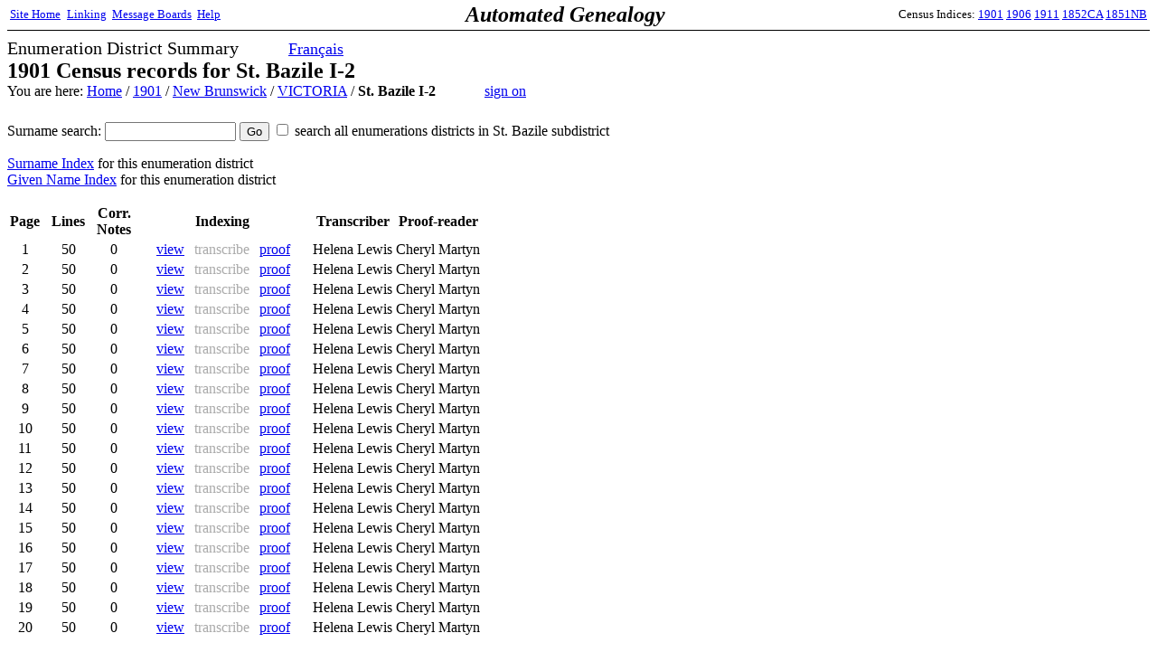

--- FILE ---
content_type: text/html;charset=ISO-8859-1
request_url: http://automatedgenealogy.com/census/EnumerationDistrict.jsp?id=284
body_size: 15901
content:
<!DOCTYPE HTML PUBLIC "-//W3C//DTD HTML 4.01 Transitional//EN">
<html>

<head>
<title>Automated Genealogy 1901 Census Transcription Project</title>
<meta http-equiv="Content-Type" content="text/html; charset=ISO-8859-1">
<style type="text/css">
<!--
  body {
    font-family: Verdana;
  }
  td {
    font-family: Verdana;
  }
-->
</style></head>

<body bgcolor="#FFFFFF" style="margin-top: 0">




<table bgcolor="white" width="100%" cellspacing="0" style="border-bottom: 1px solid #000000; padding: 2">
<tr>
  <td align="left" width2="150"><small><a href="/index.html" target="_top">Site&nbsp;Home</a>&nbsp;<a href="/uidlinks/LinkCentre.jsp" style="padding-left: 4;">Linking</a>&nbsp;&nbsp;<a href="http://forum.automatedgenealogy.com/phpBB3/index.php" target="_top">Message&nbsp;Boards</a>&nbsp;&nbsp;<a href="http://automatedgenealogy.com/wiki/wiki/Main">Help</a></small></td>
  <td align="left" style="font-family: verdana; font-size: 24px; font-weight: bold"><i>Automated&nbsp;Genealogy</i></td>
  <td align="right" width="150"><small>
Census&nbsp;Indices:&nbsp;<a href="/census/index.jsp?locale=en" target="_top">1901</a>&nbsp;<a href="/census06/index.jsp?locale=en" target="_top">1906</a>&nbsp;<a href="/census11/index.jsp?locale=en" target="_top">1911</a>&nbsp;<a href="/census52/index.jsp?locale=en" target="_top">1852CA</a>&nbsp;<a href="/censusnb51/index.jsp?locale=en" target="_top">1851NB</a></small></td>
</tr>
</table>







<div style="font-size: 20px; font-weight: normal; padding: 8 0">Enumeration District Summary<span style="padding-left: 50">

<a href="EnumerationDistrict.jsp?id=284&amp;locale=fr" style="font-size: 18px">Français</a>

</span><br>
<b style="font-size: 24px; font-weight: bold">1901 Census records for St. Bazile I-2</b><br>
<span style="font-size: 16px; font-weight: normal">
You are here:
<a href="/">Home</a> /
<a href="Nation.jsp">1901</a> /
<a href="Province.jsp?province=NB">New Brunswick</a> /
<a href="District.jsp?id=23">VICTORIA</a> /
<b>St. Bazile I-2</b>

<span style="padding-left: 50"><a href="SignOn.jsp">sign on</a></span></span></div>




<form method="GET" action="SurnameList.jsp">
<p>Surname search:
<input type="text" name="surname" size="16">
<input type="submit" name="Go" value="Go">
<input type="checkbox" name="sdname" value="St. Bazile"> search all enumerations districts in  St. Bazile subdistrict
<input type="hidden" name="sddid" value="23">
<input type="hidden" name="subdistrictIndex" value="284">
<input type="hidden" name="desc" value="Search province of New Brunswick in the 1901 Census of Canada records for surname">
</form>

<p><a href="/census/SurnameIndex.jsp?subdistrictIndex=284">Surname Index</a> for this enumeration district<br>
<a href="GivenNameIndex.jsp?subdistrictIndex=284">Given Name Index</a>  for this enumeration district</p>


<table border="0">
<tr>
  
  <th>Page</th><th style="padding-left: 10; padding-right: 10;">Lines</th>
  <th>Corr.<br>Notes</th>
  <th colspan="3">Indexing</th>
  <th>Transcriber</th>
  <th>Proof-reader</th>
</tr>
<tr>
<td align="center">1</td>
<td align="center">50</td>
<td align="center">0</td>
<td align="right" width="55"><a href="View.jsp?id=3989&amp;desc=1901+Census+of+Canada+St.+Bazile+VICTORIA+NEW+BRUNSWICK">view</a></td>
<td align="center" width="75"><font color="#aaaaaa">transcribe</font></td>
<td align="left" width="55"><a href="ProofFrame.jsp?id=3989">proof</a></td><td align="center">
Helena Lewis
</td><td align="center">Cheryl Martyn</td>
</tr>
<tr>
<td align="center">2</td>
<td align="center">50</td>
<td align="center">0</td>
<td align="right" width="55"><a href="View.jsp?id=3990&amp;desc=1901+Census+of+Canada+St.+Bazile+VICTORIA+NEW+BRUNSWICK">view</a></td>
<td align="center" width="75"><font color="#aaaaaa">transcribe</font></td>
<td align="left" width="55"><a href="ProofFrame.jsp?id=3990">proof</a></td><td align="center">
Helena Lewis
</td><td align="center">Cheryl Martyn</td>
</tr>
<tr>
<td align="center">3</td>
<td align="center">50</td>
<td align="center">0</td>
<td align="right" width="55"><a href="View.jsp?id=3991&amp;desc=1901+Census+of+Canada+St.+Bazile+VICTORIA+NEW+BRUNSWICK">view</a></td>
<td align="center" width="75"><font color="#aaaaaa">transcribe</font></td>
<td align="left" width="55"><a href="ProofFrame.jsp?id=3991">proof</a></td><td align="center">
Helena Lewis
</td><td align="center">Cheryl Martyn</td>
</tr>
<tr>
<td align="center">4</td>
<td align="center">50</td>
<td align="center">0</td>
<td align="right" width="55"><a href="View.jsp?id=3992&amp;desc=1901+Census+of+Canada+St.+Bazile+VICTORIA+NEW+BRUNSWICK">view</a></td>
<td align="center" width="75"><font color="#aaaaaa">transcribe</font></td>
<td align="left" width="55"><a href="ProofFrame.jsp?id=3992">proof</a></td><td align="center">
Helena Lewis
</td><td align="center">Cheryl Martyn</td>
</tr>
<tr>
<td align="center">5</td>
<td align="center">50</td>
<td align="center">0</td>
<td align="right" width="55"><a href="View.jsp?id=3993&amp;desc=1901+Census+of+Canada+St.+Bazile+VICTORIA+NEW+BRUNSWICK">view</a></td>
<td align="center" width="75"><font color="#aaaaaa">transcribe</font></td>
<td align="left" width="55"><a href="ProofFrame.jsp?id=3993">proof</a></td><td align="center">
Helena Lewis
</td><td align="center">Cheryl Martyn</td>
</tr>
<tr>
<td align="center">6</td>
<td align="center">50</td>
<td align="center">0</td>
<td align="right" width="55"><a href="View.jsp?id=3994&amp;desc=1901+Census+of+Canada+St.+Bazile+VICTORIA+NEW+BRUNSWICK">view</a></td>
<td align="center" width="75"><font color="#aaaaaa">transcribe</font></td>
<td align="left" width="55"><a href="ProofFrame.jsp?id=3994">proof</a></td><td align="center">
Helena Lewis
</td><td align="center">Cheryl Martyn</td>
</tr>
<tr>
<td align="center">7</td>
<td align="center">50</td>
<td align="center">0</td>
<td align="right" width="55"><a href="View.jsp?id=3995&amp;desc=1901+Census+of+Canada+St.+Bazile+VICTORIA+NEW+BRUNSWICK">view</a></td>
<td align="center" width="75"><font color="#aaaaaa">transcribe</font></td>
<td align="left" width="55"><a href="ProofFrame.jsp?id=3995">proof</a></td><td align="center">
Helena Lewis
</td><td align="center">Cheryl Martyn</td>
</tr>
<tr>
<td align="center">8</td>
<td align="center">50</td>
<td align="center">0</td>
<td align="right" width="55"><a href="View.jsp?id=3996&amp;desc=1901+Census+of+Canada+St.+Bazile+VICTORIA+NEW+BRUNSWICK">view</a></td>
<td align="center" width="75"><font color="#aaaaaa">transcribe</font></td>
<td align="left" width="55"><a href="ProofFrame.jsp?id=3996">proof</a></td><td align="center">
Helena Lewis
</td><td align="center">Cheryl Martyn</td>
</tr>
<tr>
<td align="center">9</td>
<td align="center">50</td>
<td align="center">0</td>
<td align="right" width="55"><a href="View.jsp?id=3997&amp;desc=1901+Census+of+Canada+St.+Bazile+VICTORIA+NEW+BRUNSWICK">view</a></td>
<td align="center" width="75"><font color="#aaaaaa">transcribe</font></td>
<td align="left" width="55"><a href="ProofFrame.jsp?id=3997">proof</a></td><td align="center">
Helena Lewis
</td><td align="center">Cheryl Martyn</td>
</tr>
<tr>
<td align="center">10</td>
<td align="center">50</td>
<td align="center">0</td>
<td align="right" width="55"><a href="View.jsp?id=3998&amp;desc=1901+Census+of+Canada+St.+Bazile+VICTORIA+NEW+BRUNSWICK">view</a></td>
<td align="center" width="75"><font color="#aaaaaa">transcribe</font></td>
<td align="left" width="55"><a href="ProofFrame.jsp?id=3998">proof</a></td><td align="center">
Helena Lewis
</td><td align="center">Cheryl Martyn</td>
</tr>
<tr>
<td align="center">11</td>
<td align="center">50</td>
<td align="center">0</td>
<td align="right" width="55"><a href="View.jsp?id=3999&amp;desc=1901+Census+of+Canada+St.+Bazile+VICTORIA+NEW+BRUNSWICK">view</a></td>
<td align="center" width="75"><font color="#aaaaaa">transcribe</font></td>
<td align="left" width="55"><a href="ProofFrame.jsp?id=3999">proof</a></td><td align="center">
Helena Lewis
</td><td align="center">Cheryl Martyn</td>
</tr>
<tr>
<td align="center">12</td>
<td align="center">50</td>
<td align="center">0</td>
<td align="right" width="55"><a href="View.jsp?id=4000&amp;desc=1901+Census+of+Canada+St.+Bazile+VICTORIA+NEW+BRUNSWICK">view</a></td>
<td align="center" width="75"><font color="#aaaaaa">transcribe</font></td>
<td align="left" width="55"><a href="ProofFrame.jsp?id=4000">proof</a></td><td align="center">
Helena Lewis
</td><td align="center">Cheryl Martyn</td>
</tr>
<tr>
<td align="center">13</td>
<td align="center">50</td>
<td align="center">0</td>
<td align="right" width="55"><a href="View.jsp?id=4001&amp;desc=1901+Census+of+Canada+St.+Bazile+VICTORIA+NEW+BRUNSWICK">view</a></td>
<td align="center" width="75"><font color="#aaaaaa">transcribe</font></td>
<td align="left" width="55"><a href="ProofFrame.jsp?id=4001">proof</a></td><td align="center">
Helena Lewis
</td><td align="center">Cheryl Martyn</td>
</tr>
<tr>
<td align="center">14</td>
<td align="center">50</td>
<td align="center">0</td>
<td align="right" width="55"><a href="View.jsp?id=4002&amp;desc=1901+Census+of+Canada+St.+Bazile+VICTORIA+NEW+BRUNSWICK">view</a></td>
<td align="center" width="75"><font color="#aaaaaa">transcribe</font></td>
<td align="left" width="55"><a href="ProofFrame.jsp?id=4002">proof</a></td><td align="center">
Helena Lewis
</td><td align="center">Cheryl Martyn</td>
</tr>
<tr>
<td align="center">15</td>
<td align="center">50</td>
<td align="center">0</td>
<td align="right" width="55"><a href="View.jsp?id=4003&amp;desc=1901+Census+of+Canada+St.+Bazile+VICTORIA+NEW+BRUNSWICK">view</a></td>
<td align="center" width="75"><font color="#aaaaaa">transcribe</font></td>
<td align="left" width="55"><a href="ProofFrame.jsp?id=4003">proof</a></td><td align="center">
Helena Lewis
</td><td align="center">Cheryl Martyn</td>
</tr>
<tr>
<td align="center">16</td>
<td align="center">50</td>
<td align="center">0</td>
<td align="right" width="55"><a href="View.jsp?id=4004&amp;desc=1901+Census+of+Canada+St.+Bazile+VICTORIA+NEW+BRUNSWICK">view</a></td>
<td align="center" width="75"><font color="#aaaaaa">transcribe</font></td>
<td align="left" width="55"><a href="ProofFrame.jsp?id=4004">proof</a></td><td align="center">
Helena Lewis
</td><td align="center">Cheryl Martyn</td>
</tr>
<tr>
<td align="center">17</td>
<td align="center">50</td>
<td align="center">0</td>
<td align="right" width="55"><a href="View.jsp?id=4005&amp;desc=1901+Census+of+Canada+St.+Bazile+VICTORIA+NEW+BRUNSWICK">view</a></td>
<td align="center" width="75"><font color="#aaaaaa">transcribe</font></td>
<td align="left" width="55"><a href="ProofFrame.jsp?id=4005">proof</a></td><td align="center">
Helena Lewis
</td><td align="center">Cheryl Martyn</td>
</tr>
<tr>
<td align="center">18</td>
<td align="center">50</td>
<td align="center">0</td>
<td align="right" width="55"><a href="View.jsp?id=4006&amp;desc=1901+Census+of+Canada+St.+Bazile+VICTORIA+NEW+BRUNSWICK">view</a></td>
<td align="center" width="75"><font color="#aaaaaa">transcribe</font></td>
<td align="left" width="55"><a href="ProofFrame.jsp?id=4006">proof</a></td><td align="center">
Helena Lewis
</td><td align="center">Cheryl Martyn</td>
</tr>
<tr>
<td align="center">19</td>
<td align="center">50</td>
<td align="center">0</td>
<td align="right" width="55"><a href="View.jsp?id=4007&amp;desc=1901+Census+of+Canada+St.+Bazile+VICTORIA+NEW+BRUNSWICK">view</a></td>
<td align="center" width="75"><font color="#aaaaaa">transcribe</font></td>
<td align="left" width="55"><a href="ProofFrame.jsp?id=4007">proof</a></td><td align="center">
Helena Lewis
</td><td align="center">Cheryl Martyn</td>
</tr>
<tr>
<td align="center">20</td>
<td align="center">50</td>
<td align="center">0</td>
<td align="right" width="55"><a href="View.jsp?id=4008&amp;desc=1901+Census+of+Canada+St.+Bazile+VICTORIA+NEW+BRUNSWICK">view</a></td>
<td align="center" width="75"><font color="#aaaaaa">transcribe</font></td>
<td align="left" width="55"><a href="ProofFrame.jsp?id=4008">proof</a></td><td align="center">
Helena Lewis
</td><td align="center">Cheryl Martyn</td>
</tr>
</table>

<p><b><big>Records by year of birth</big></b></p>
<form action="SubdistrictYear.jsp" method="POST">
<input name="sdid" value="284" type="hidden">
Select year: <select name="year">

<option value="blank">blank</option>

<option value="1814">1814</option>

<option value="1815">1815</option>

<option value="1816">1816</option>

<option value="1817">1817</option>

<option value="1820">1820</option>

<option value="1822">1822</option>

<option value="1823">1823</option>

<option value="1825">1825</option>

<option value="1826">1826</option>

<option value="1827">1827</option>

<option value="1828">1828</option>

<option value="1829">1829</option>

<option value="1830">1830</option>

<option value="1832">1832</option>

<option value="1833">1833</option>

<option value="1834">1834</option>

<option value="1835">1835</option>

<option value="1836">1836</option>

<option value="1837">1837</option>

<option value="1838">1838</option>

<option value="1839">1839</option>

<option value="1840">1840</option>

<option value="1841">1841</option>

<option value="1842">1842</option>

<option value="1843">1843</option>

<option value="1844">1844</option>

<option value="1845">1845</option>

<option value="1846">1846</option>

<option value="1847">1847</option>

<option value="1848">1848</option>

<option value="1849">1849</option>

<option value="1850">1850</option>

<option value="1851">1851</option>

<option value="1852">1852</option>

<option value="1853">1853</option>

<option value="1854">1854</option>

<option value="1855">1855</option>

<option value="1856">1856</option>

<option value="1857">1857</option>

<option value="1858">1858</option>

<option value="1859">1859</option>

<option value="1860">1860</option>

<option value="1861">1861</option>

<option value="1862">1862</option>

<option value="1863">1863</option>

<option value="1864">1864</option>

<option value="1865">1865</option>

<option value="1866">1866</option>

<option value="1867">1867</option>

<option value="1868">1868</option>

<option value="1869">1869</option>

<option value="1870">1870</option>

<option value="1871">1871</option>

<option value="1872">1872</option>

<option value="1873">1873</option>

<option value="1874">1874</option>

<option value="1875">1875</option>

<option value="1876">1876</option>

<option value="1877">1877</option>

<option value="1878">1878</option>

<option value="1879">1879</option>

<option value="1880">1880</option>

<option value="1881">1881</option>

<option value="1882">1882</option>

<option value="1883">1883</option>

<option value="1884">1884</option>

<option value="1885">1885</option>

<option value="1886">1886</option>

<option value="1887">1887</option>

<option value="1888">1888</option>

<option value="1889">1889</option>

<option value="1890">1890</option>

<option value="1891">1891</option>

<option value="1892">1892</option>

<option value="1893">1893</option>

<option value="1894">1894</option>

<option value="1895">1895</option>

<option value="1896">1896</option>

<option value="1897">1897</option>

<option value="1898">1898</option>

<option value="1899">1899</option>

<option value="1900">1900</option>

<option value="1901">1901</option>

<option value="1953">1953</option>

<option value="1990">1990</option>

<option value="1993">1993</option>

<option value="1999">1999</option>

</select>
<input type="submit" value="Go">
</form>



<p><a href="LinkDestinations.jsp?subdistrictIndex=284">Link destinations in the 1911 Census</a></p>
</p>

</body>
</html>
